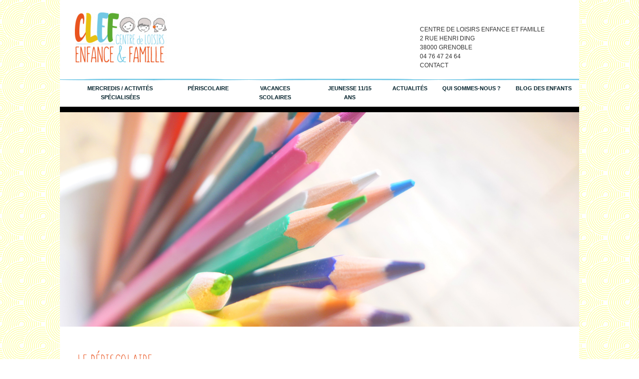

--- FILE ---
content_type: text/html; charset=utf-8
request_url: https://www.clef-grenoble.org/spip.php?page=rubrique&id_rubrique=3
body_size: 7113
content:
<!DOCTYPE HTML>
<!--[if lt IE 7 ]> <html class="page_rubrique ltr fr no-js ie ie6 lte9 lte8 lte7" xmlns="http://www.w3.org/1999/xhtml" xml:lang="fr" lang="fr" dir="ltr"> <![endif]-->
<!--[if IE 7 ]>    <html class="page_rubrique ltr fr no-js ie ie7 lte9 lte8 lte7" xmlns="http://www.w3.org/1999/xhtml" xml:lang="fr" lang="fr" dir="ltr"> <![endif]-->
<!--[if IE 8 ]>    <html class="page_rubrique ltr fr no-js ie ie8 lte9 lte8" xmlns="http://www.w3.org/1999/xhtml" xml:lang="fr" lang="fr" dir="ltr"> <![endif]-->
<!--[if IE 9 ]>    <html class="page_rubrique ltr fr no-js ie ie9 lte9" xmlns="http://www.w3.org/1999/xhtml" xml:lang="fr" lang="fr" dir="ltr"> <![endif]-->
<!--[if (gt IE 9)|!(IE)]><!-->
<html class="page_rubrique ltr fr no-js" xmlns="http://www.w3.org/1999/xhtml" xml:lang="fr" lang="fr" dir="ltr">
<!--<![endif]-->
	<head>
		<script type='text/javascript'>/*<![CDATA[*/(function(H){H.className=H.className.replace(/\bno-js\b/,'js')})(document.documentElement);/*]]>*/</script>
		
		<meta http-equiv="Content-Type" content="text/html; charset=utf-8" />

		<title>Périscolaire - Centre de Loisirs Enfance et Famille</title>

<link rel="canonical" href="https://www.clef-grenoble.org/spip.php?page=rubrique&amp;id_rubrique=3" />

<link rel="alternate" type="application/rss+xml" title="Syndiquer cette rubrique" href="spip.php?page=backend&amp;id_rubrique=3" />

<link rel="icon" type="image/x-icon" href="https://www.clef-grenoble.org/themes/theme_clef/favicon.ico" />
<link rel="shortcut icon" type="image/x-icon" href="https://www.clef-grenoble.org/themes/theme_clef/favicon.ico" /><meta http-equiv="Content-Type" content="text/html; charset=utf-8" />


<meta name="generator" content="SPIP 3.2.19" />

<script type="text/javascript">
var error_on_ajaxform='Oups. Une erreur inattendue a empêché de soumettre le formulaire. Vous pouvez essayer à nouveau.';
</script>

<link rel="alternate" type="application/rss+xml" title="Syndiquer tout le site" href="spip.php?page=backend" />
<meta name="viewport" content="width=device-width, initial-scale=1.0">

<link rel="stylesheet" href="squelettes-dist/css/font.css?1640082103" type="text/css" />
<link rel="stylesheet" href="local/cache-less/bootstrap-cssify-9c7ae5c.css?1689796846" type="text/css" />
<link rel="stylesheet" href="local/cache-less/responsive-cssify-9992b42.css?1689796846" type="text/css" />
<link rel="stylesheet" href="local/cache-less/box-cssify-268399e.css?1689796846" type="text/css" />
<link rel="stylesheet" href="plugins/z-core/css/box_skins.css?1505230561" type="text/css" />

<link rel="stylesheet" href="plugins/bootstrap/bootstrap2spip/css/spip.css?1505230561" type="text/css" />
<link rel="stylesheet" href="local/cache-less/spip.comment-cssify-409e29d.css?1689796846" type="text/css" />
<link rel="stylesheet" href="local/cache-less/spip.list-cssify-f0efbb6.css?1689796846" type="text/css" />
<link rel="stylesheet" href="plugins/spipr_dist/css/spip.petition.css?1505230561" type="text/css" />



<script type='text/javascript'>var var_zajax_content='content';</script><script type="text/javascript">/* <![CDATA[ */
var box_settings = {tt_img:true,sel_g:"#documents_portfolio a[type=\'image/jpeg\'],#documents_portfolio a[type=\'image/png\'],#documents_portfolio a[type=\'image/gif\']",sel_c:".mediabox",trans:"elastic",speed:"200",ssSpeed:"2500",maxW:"90%",maxH:"90%",minW:"400px",minH:"",opa:"0.9",str_ssStart:"Diaporama",str_ssStop:"Arrêter",str_cur:"{current}/{total}",str_prev:"Précédent",str_next:"Suivant",str_close:"Fermer",splash_url:""};
var box_settings_splash_width = "600px";
var box_settings_splash_height = "90%";
var box_settings_iframe = true;
/* ]]> */</script>
<!-- insert_head_css --><link rel="stylesheet" href="plugins-dist/mediabox/colorbox/black-striped/colorbox.css" type="text/css" media="all" /><link rel='stylesheet' type='text/css' media='all' href='plugins-dist/porte_plume/css/barre_outils.css?1640082098' />
<link rel='stylesheet' type='text/css' media='all' href='local/cache-css/cssdyn-css_barre_outils_icones_css-bfebd1d8.css?1689796846' />

<link rel="stylesheet" href="plugins/enluminures_typographiques_v3/css/enluminurestypo.css" type="text/css" media="all" /><link rel="stylesheet" href="plugins/skel_clef/lib/slick/slick.css" type="text/css" /><link rel="stylesheet" href="plugins/skel_clef/lib/slick/slick-theme.css" type="text/css" />
<link rel='stylesheet' href='plugins/cvt-upload/css/cvtupload.css?1689795504' type='text/css' media='all' />


<link rel="stylesheet" href="local/cache-less/spipr_dist-cssify-8596c04.css?1689796846" type="text/css" />



<link rel="stylesheet" href="local/cache-less/theme-cssify-88c412c.css?1689796846" type="text/css" />











<script src="prive/javascript/jquery.js?1640082095" type="text/javascript"></script>

<script src="prive/javascript/jquery-migrate-3.0.1.js?1640082095" type="text/javascript"></script>

<script src="prive/javascript/jquery.form.js?1640082095" type="text/javascript"></script>

<script src="prive/javascript/jquery.autosave.js?1640082095" type="text/javascript"></script>

<script src="prive/javascript/jquery.placeholder-label.js?1640082095" type="text/javascript"></script>

<script src="prive/javascript/ajaxCallback.js?1640082095" type="text/javascript"></script>

<script src="prive/javascript/js.cookie.js?1640082095" type="text/javascript"></script>

<script src="prive/javascript/jquery.cookie.js?1640082095" type="text/javascript"></script>
<!-- insert_head -->
	<script src="plugins-dist/mediabox/javascript/jquery.colorbox.js?1640082099" type="text/javascript"></script>
	<script src="plugins-dist/mediabox/javascript/spip.mediabox.js?1640082099" type="text/javascript"></script><script type='text/javascript' src='plugins-dist/porte_plume/javascript/jquery.markitup_pour_spip.js?1640082098'></script>
<script type='text/javascript' src='plugins-dist/porte_plume/javascript/jquery.previsu_spip.js?1640082098'></script>
<script type='text/javascript' src='local/cache-js/jsdyn-javascript_porte_plume_start_js-9704d09b.js?1689796846'></script>
<script type='text/javascript' src='plugins/skel_clef/javascript/spacer.js'></script><script type='text/javascript' src='prive/javascript/jquery.js'></script><script type='text/javascript' src='plugins/skel_clef/lib/slick/slick.min.js '></script>
<script type='text/javascript'>var _paq = _paq || [];
		_paq.push([function() { 
	var self = this; 
	function getOriginalVisitorCookieTimeout() { 
		var now = new Date(), 
		nowTs = Math.round(now.getTime() / 1000), 
		visitorInfo = self.getVisitorInfo(); 
		var createTs = parseInt(visitorInfo[2]); 
		var cookieTimeout = 33696000; // 13 mois en secondes 
		var originalTimeout = createTs + cookieTimeout - nowTs; 
		return originalTimeout; 
	} 
	this.setVisitorCookieTimeout( getOriginalVisitorCookieTimeout() ); 
}]);
	(function(){ var u=(('https:' == document.location.protocol) ? 'https://stats-web.gresille.org/' : 'http://stats-web.gresille.org/');
	_paq.push(['setSiteId', 18]);
	_paq.push(['setTrackerUrl', u+'piwik.php']);
	_paq.push(['trackPageView']);
	_paq.push(['enableLinkTracking']);
	var d=document, g=d.createElement('script'), s=d.getElementsByTagName('script')[0]; g.type='text/javascript'; g.defer=true; g.async=true; g.src=u+'piwik.js';
	s.parentNode.insertBefore(g,s); })();
</script>
<script type="text/javascript" src="plugins/bootstrap/bootstrap/js/bootstrap-collapse.js"></script>
<!--[if lt IE 9]>
<script src="plugins/bootstrap/bootstrap2spip/js/html5.js"></script>
<script src="plugins/bootstrap/bootstrap2spip/js/respond.min.js"></script>
<![endif]-->	</head>
	<body>
    <div class="page">
        <div class="container-fluid">
            <div id="main">
                <div class="header row-fluid clearfix" id="header">
                    <header class="accueil">
     <a rel="start home" href="http://www.clef-grenoble.org/" title="Accueil">
    <div id="logo" class="span6"><img class='spip_logo spip_logos' alt="" src="local/cache-vignettes/L184xH100/siteon0-03233.png?1689796846" width='184' height='100' /> </div>
    <div id="address" class="span4 offset2">
        <ul style>
            <li>Centre de Loisirs Enfance et Famille</li>
            <li>2 rue Henri Ding</li>
            <li>38000 GRENOBLE</li>
            <li>04 76 47 24 64</li>
            
            <li><a href="spip.php?page=auteur&amp;id_auteur=2">Contact</a></li>
            
        </ul>
    </div>
     </a>
</header>                </div>
                <div class="navbar navbar-inverse navbar-responsive" id="nav">
                    <div class="menu-conteneur navbar-inner">
<a class="btn btn-navbar" data-toggle="collapse" data-target=".nav-collapse-main"><span class="icon-bar"></span><span class="icon-bar"></span><span class="icon-bar"></span></a>
<div class="nav-collapse nav-collapse-main collapse"><ul class="menu-liste menu-items nav" data-depth="0">
		<li class="menu-entree item menu-items__item menu-items__item_objet menu-items__item_rubrique">
		<a href="spip.php?page=rubrique&amp;id_rubrique=2" class="menu-items__lien">Mercredis / Activités spécialisées</a> 
		</li>
		<li class="menu-entree item menu-items__item menu-items__item_objet menu-items__item_rubrique on active">
		<a href="spip.php?page=rubrique&amp;id_rubrique=3" class="menu-items__lien">Périscolaire</a> 
		</li>
		<li class="menu-entree item menu-items__item menu-items__item_objet menu-items__item_rubrique">
		<a href="spip.php?page=rubrique&amp;id_rubrique=4" class="menu-items__lien">Vacances scolaires</a> 
		</li>
		<li class="menu-entree item menu-items__item menu-items__item_objet menu-items__item_rubrique">
		<a href="spip.php?page=rubrique&amp;id_rubrique=5" class="menu-items__lien">Jeunesse 11/15 ans</a> 
		</li>
		<li class="menu-entree item menu-items__item menu-items__item_objet menu-items__item_rubrique">
		<a href="spip.php?page=rubrique&amp;id_rubrique=6" class="menu-items__lien">Actualités</a> 
		</li>
		<li class="menu-entree item menu-items__item menu-items__item_objet menu-items__item_article">
		<a href="spip.php?page=article&amp;id_article=6" class="menu-items__lien">Qui sommes-nous&nbsp;?</a> 
		</li>
		<li class="menu-entree item menu-items__item menu-items__item_objet menu-items__item_article">
		<a href="spip.php?page=article&amp;id_article=34" class="menu-items__lien">Blog des enfants</a> 
		</li>
		
	</ul></div></div>
                </div>
                <div id="figure">
                    <img class="spip_logo spip_logos" alt="" src="IMG/ruboff3.jpg?1581371868" width="1280" height="530" />                </div>
                <div id=contenu>
                <div class="row-fluid">
                    <section>
    <div class="main">
        
            <div class='ajaxbloc' data-ajax-env='s3BTyo4hKqK/9LLMdtw9PTS1ZhY67ooREA2xzwrux3i30H6y0EoJGtNdY/omBg69+3l7JbKDpUIDyPkeHf24w0nmNOpCkRcl6eS2iWMU9Nj+rSmNMZXZ7UB9aEjUN/TMuasKLXwih/94zqObxgWF0zJKwN2mFU+HHWtyvMRSgd0y9xRvzSu9ABvLu614AB2ocuTlRaqsXQWvGMHZlcIVDoJDN29bc2IB3QRnNmxbYgpgYD9JbZgW7XRNqz2I+XZYhkvbdHKgSI4kQq4Rlt6ys8ts76I=' data-origin="spip.php?page=rubrique&amp;id_rubrique=3">

<article>
    <header class="cartouche">
        
        <h1 class="crayon article-titre-24 ">Le périscolaire </h1>
        

    </header>

    <div class="main">
        
        <div class="contenu_article">
            
            
            <div class="crayon article-texte-24 texte surlignable"><h3 class="spip">L&#8217;accueil du matin</h3>
<p>Il  se déroule de 7h50 à 8h25 dans les locaux du CLEF. Ce temps est conçu pour permettre aux enfants de commencer leur journée en douceur, par le biais de jeux adaptés selon leurs envoies et leurs besoins.<br class='autobr' />
Des cafés des parents sont également organisés tout au long de l&#8217;année. Dans l&#8217;idée d&#8217;inclure les familles dans la vie périscolaire de leurs enfants, ces rencontres sont l&#8217;occasion d&#8217;échanger, d&#8217;informer des événements à venir et de recueillir les retours, remarques et/ou questionnements.</p>
<h3 class="spip">La pause méridienne</h3>
<p>La pause méridienne est bien plus qu&#8217;un simple repas, c&#8217;est un moment où les enfants se retrouvent pour déjeuner avec leurs amis. nous profitons de cette occasion pour sensibiliser activement au gaspillage alimentaire et les encourager à découvrir une diversité d’aliments.<br class='autobr' />
Pendant ce temps, des jeux et des activés sont proposés e les enfants seont libres de choisir selon leurs envies.<br class='autobr' />
La cantine est un self, les enfants de façon automne viennent manger quand la faim se fait ressentir.<br class='autobr' />
Pour facilité leur adaptation à ce nouveau fonctionnement, les élèves de CP déjeunent en premier  et sont accompagnés tout au long du 1er trimestre</p>
<p><span class='spip_document_117 spip_documents spip_documents_right' style='float:right;'>
<img src='local/cache-vignettes/L640xH184/perisco-6ca74.jpg?1689799350' width='640' height='184' alt="" /></span></p>
<h3 class="spip">La Cour citoyenne et l&#8217;aide aux devoirs</h3>
<p>Il s&#8217;agit d&#8217;un accueil pour les enfants scolarisés à l&#8217;école Lucie Aubrac. Il se déroule entre 16h et 18h. C&#8217;est un moment d&#8217;échange, de détente et de vivre ensemble encadré par une équipe d&#8217;animation. L’accueil a lieu dans la cour de l’école et dans certaines salles du CLEF et de Lucie Aubrac ou Marianne Cohn. Différents espaces sont aménagés pour permette à chacun de trouver le cadre qui lui correspond (espaces calmes, jeux sportifs...). <br class='autobr' />
Les enfants peuvent être récupérés à partir de 16h30.<br class='autobr' />
Dans le cas de cet accueil, les enfants peuvent participer à des temps d&#8217;aide au devoir en groupe encadrés par des enseignants.</p>
<p>Les inscriptions se font par soir sur la durée désirée (sur 1 mois, 1 trimestre, à l&#8217;année, ou juste sur quelques soirs c&#8217;est à vous de voir&nbsp;!), l&#8217;inscription se fait directement sur le site de la ville de Grenoble&nbsp;: <br class='autobr' />
<a href="https://portailfamille.grenoble.fr/maelisportail/fr/p/142/grenoble-restauration-scolaire-et-periscolaire.xhtml" class='spip_url spip_out auto' rel='nofollow external'>https://portailfamille.grenoble.fr/maelisportail/fr/p/142/grenoble-restauration-scolaire-et-periscolaire.xhtml</a></p>
<p>Toute annulation faite au moins une semaine en amont d&#8217;un ou plusieurs soirs donne lieu à un avoir. A moins d&#8217;une semaine, le ou les soirs restent dû sauf sur présentation d&#8217;un justificatif médical.</p>
<p>Pour accéder à nos <strong class="caractencadre-spip spip">tarifs</strong> <a href="IMG/png/tarifs_peri_et_accueil-2.png" class='spip_in' type='image/png'>cliquer ici</a></p></div>
        </div>


        <aside>
            
            
        </aside>
    </div>

</article>

</div><!--ajaxbloc-->        
            <div class='ajaxbloc' data-ajax-env='s3BJ6okhKqK/lCB9K21WOn61NppXJwjEFigGi0yu/s7Sx3wWqvRzb2qH+HTuBTioBu3ohcOa8trePIy2piw8UeUtKGUCpt2WaagyywkhYf5kZsrcZsYv54UhZ8z3jXMfJRjQgNgBQA40j8j+kAT1NgoZqO05Wi+XVVAXNXe0oYSPdLbSfi2qybx1Ax7I6Kpa2X6xTTVmZjqoB6DzV8/ebYpRU7I/Wdz6leZFLNfiK4SK0iB7BXjKqntzIc4TJW9vDV2hUsEhpDTRWe5fVpBRRk8e' data-origin="spip.php?page=rubrique&amp;id_rubrique=3">

<article>
    <header class="cartouche">
        
        <h1 class="crayon article-titre-26 ">Les ateliers éducatifs</h1>
        

    </header>

    <div class="main">
        
        <div class="contenu_article">
            
            
            <div class="crayon article-texte-26 texte surlignable"><p>Ils ont pour objectifs de donner aux enfants des écoles Lucie Aubrac et Marianne Cohn les moyens de découvrir de nouvelles pratiques culturelles sportives, artistiques et ludiques dans des situations d&#8217;expérimentation active.<br class='autobr' />
Le CLEF propose chaque trimestre à partir de la dernière semaine de septembre un choix d’une grosse vingtaine d’ateliers. <br class='autobr' />
Vous pouvez consulter le détail des ateliers proposés pour le trimestre 1 (2 octobre au 22 décembre 2023) en <a href="https://www.calameo.com/read/006801260a91764d40304" class='spip_out' rel='external'>cliquant ici</a></p>
<p>Des tarifs spécifiques "ateliers éducatifs" sont en place depuis la rentrée. <br class='autobr' />
Vous pouvez consulter la grille en cliquant <a href="IMG/png/tarifs_peri_et_accueil-2.png" class='spip_in' type='image/png'>ici</a></p>
<p>Il y a trois périodes d’inscriptions, une en septembre pour le 1er trimestre, une en décembre pour le 2ème trimestre et enfin une en mars pour le troisième trimestre. Pour connaître les  <strong class="caractencadre-spip spip">dates exactes</strong> <a href="IMG/jpg/pense_pas_bete_2022_2023-2.jpg" class='spip_in' type='image/jpeg'>cliquer ici</a></p>
<dl class='spip_document_152 spip_documents spip_documents_center'>
<dt><img src='local/cache-vignettes/L640xH906/atelier_trimestre_1_2425-6d0f3.png?1727265342' width='640' height='906' alt='' /></dt>
</dl></div>
        </div>


        <aside>
            
            
        </aside>
    </div>

</article>

</div><!--ajaxbloc-->        
            <div class='ajaxbloc' data-ajax-env='s3BTyo4hKqK/9LLMdjwHJjS1Zq467ooREA2xTQru13i30H6y0EoJGtMdTZzH3zve7sTBfxZjxKxtdgyiN9I1ufW1ILfjWSx/U3pqDZyLBFA8prKCyPZIu8HB1dQYe92CYildKoetb2MbzEndX1CFtr+xwWDp+uTaDguwXy4ldAommTux0IbGYzrJKcUPkmevHD7fOGI7LS6Pm07puCOTq/rR90//hCZxuRYFzgaeQghci/ki0SkBBx4PDLXb2JtwHg9nZG5QIuCguzfpoPcNxRUTX4Q=' data-origin="spip.php?page=rubrique&amp;id_rubrique=3">

<article>
    <header class="cartouche">
        
        <h1 class="crayon article-titre-27 ">L&#8217;accompagnement à la scolarité</h1>
        

    </header>

    <div class="main">
        
        <div class="contenu_article">
            
            
            <div class="crayon article-texte-27 texte surlignable"><p>L&#8217;objectif est d&#8217;accompagner l&#8217;enfant dans sa scolarité en le valorisant, en soulignant ses progrès, en l&#8217;aidant à prendre confiance et en lui apportant une aide méthodologique.  Ce dispositif  est accessible à tous les enfants quelque soit l&#8217;école où ils sont scolarisés. L’accompagnement est encadré par un professionnel du CLEF et une équipe de bénévoles. <br class='autobr' />
Dans ce cadre là, des sorties culturelles ouverte aux familles seront organisées chaque trimestre.<br class='autobr' />
L’accueil se fait les lundis, mardis et jeudis et vendredi entre 16h et 17h30 à partir du mois de novembre.<br class='autobr' />
Les enfants s’engagent sur l’année scolaire complète à hauteur de deux soirs par semaines. Un soir plutôt accés sur les devoirs et leçons et un soir plutôt propice à la menée de projet (sorties culturelles, réalisations de courts métrages...).</p>
<p>Pour pouvoir participer à l’accompagnement à la scolarité, la famille doit être adhérente au CLEF. Pas de frais d’inscription supplémentaire.</p></div>
        </div>


        <aside>
            
            
        </aside>
    </div>

</article>

</div><!--ajaxbloc-->        
    </div>
</section>                    <div class="aside secondary col span4" id="aside">
                                                                    </div>
                </div>
                </div>
            </div>

            <div class="footer" id="footer">
                    <div class="navbar navbar-inverse navbar-responsive" id="nav2">
                        <div class="menu-conteneur navbar-inner">
<a class="btn btn-navbar" data-toggle="collapse" data-target=".nav-collapse-main"><span class="icon-bar"></span><span class="icon-bar"></span><span class="icon-bar"></span></a>
<div class="nav-collapse nav-collapse-main collapse"><ul class="menu-liste menu-items nav" data-depth="0">
		<li class="menu-entree item menu-items__item menu-items__item_objet menu-items__item_rubrique">
		<a href="spip.php?page=rubrique&amp;id_rubrique=2" class="menu-items__lien">Mercredis / Activités spécialisées</a> 
		</li>
		<li class="menu-entree item menu-items__item menu-items__item_objet menu-items__item_rubrique on active">
		<a href="spip.php?page=rubrique&amp;id_rubrique=3" class="menu-items__lien">Périscolaire</a> 
		</li>
		<li class="menu-entree item menu-items__item menu-items__item_objet menu-items__item_rubrique">
		<a href="spip.php?page=rubrique&amp;id_rubrique=4" class="menu-items__lien">Vacances scolaires</a> 
		</li>
		<li class="menu-entree item menu-items__item menu-items__item_objet menu-items__item_rubrique">
		<a href="spip.php?page=rubrique&amp;id_rubrique=5" class="menu-items__lien">Jeunesse 11/15 ans</a> 
		</li>
		<li class="menu-entree item menu-items__item menu-items__item_objet menu-items__item_rubrique">
		<a href="spip.php?page=rubrique&amp;id_rubrique=6" class="menu-items__lien">Actualités</a> 
		</li>
		<li class="menu-entree item menu-items__item menu-items__item_objet menu-items__item_article">
		<a href="spip.php?page=article&amp;id_article=6" class="menu-items__lien">Qui sommes-nous&nbsp;?</a> 
		</li>
		<li class="menu-entree item menu-items__item menu-items__item_objet menu-items__item_article">
		<a href="spip.php?page=article&amp;id_article=34" class="menu-items__lien">Blog des enfants</a> 
		</li>
		
	</ul></div></div>
                    </div>
                    <div id="acces_rapides" class="row-fluid" style="background-color: #e3e1e2">
    
    <ul>
    
    <li class="span3">
        <a href="spip.php?page=article&amp;id_article=12">
        <img class='spip_logo spip_logos' alt="" src="local/cache-vignettes/L70xH70/arton12-70318.png?1689796846" width='70' height='70' />
        <h2>Horaires secrétariat</h2>
        <div class="contenu_acces_rapide crayon article-descriptif-12 " >
            <p>Lundi&nbsp;: de 13h à 18h<br class='autobr' />
Mardi&nbsp;: de 13h30 à 18h<br class='autobr' />
Mercredi&nbsp;: de 8h à 13h <br class='autobr' />
et de 13h30 à 18h</p>
        </div>
        </a>
    </li>
    
    <li class="span3">
        <a href="spip.php?page=article&amp;id_article=13">
        <img class='spip_logo spip_logos' alt="" src="local/cache-vignettes/L70xH70/arton13-50911.png?1689796846" width='70' height='70' />
        <h2>Contact</h2>
        <div class="contenu_acces_rapide crayon article-descriptif-13 " >
            <p>04 76 47 24 64<br class='autobr' />
Nous écrire</p>
        </div>
        </a>
    </li>
    
    <li class="span3">
        <a href="spip.php?page=article&amp;id_article=14">
        <img class='spip_logo spip_logos' alt="" src="local/cache-vignettes/L70xH70/arton14-bcef9.png?1689796846" width='70' height='70' />
        <h2>Nous situer</h2>
        <div class="contenu_acces_rapide crayon article-descriptif-14 " >
            <p>2 rue Henri Ding<br class='autobr' />
38000 GRENOBLE</p>
        </div>
        </a>
    </li>
    
    <li class="span3">
        <a href="spip.php?page=article&amp;id_article=15">
        <img class='spip_logo spip_logos' alt="" src="local/cache-vignettes/L70xH70/arton15-60c6b.png?1689796846" width='70' height='70' />
        <h2>Télécharger</h2>
        <div class="contenu_acces_rapide crayon article-descriptif-15 " >
            <p>Dossier d’inscription et autres téléchargements</p>
        </div>
        </a>
    </li>
    
    </ul>
    
</div>


<div id="annexes">
    <div id="partenaires">
    
        
            <img src='local/cache-vignettes/L50xH50/logo_ville_de_grenoble-0394f-718a3.png?1689796846' width='50' height='50' alt='Ville de Grenoble' class='spip_logo spip_logos' />
        
            <img src='local/cache-vignettes/L50xH50/logo_caf-0fdd4-01305.png?1689796846' width='50' height='50' alt='Caisse d&#039;allocations familiales' class='spip_logo spip_logos' />
        
    
    </div>
    <ul>
        <li>© Centre de Loisirs Enfance et Famille 2019-2020</li>
        
        <li><a href="spip.php?page=article&amp;id_article=16">Mentions légales</a></li>
        
        
        <li><a href="spip.php?page=article&amp;id_article=17">Crédits</a></li>
        
    </ul>
</div>            </div>
        </div>
    </div>
</body></html>


--- FILE ---
content_type: text/css
request_url: https://www.clef-grenoble.org/local/cache-less/box-cssify-268399e.css?1689796846
body_size: 708
content:
/*
#@/srv/web/clef/home/www.clef-grenoble.org/www/plugins/bootstrap/bootstrap2spip/css/variables.less
*/
/*
Copyright (c) 2009, Nicole Sullivan. All rights reserved.
Code licensed under the BSD License:
version: 0.2
*/
/* **************** BLOCK STRUCTURES ***************** */
/* box */
.box {
  margin: 0;
  margin-bottom: 20px;
}
.bd,
.ft {
  /*overflow:hidden;_overflow:visible; _zoom:1;*/
}
.hd {
  margin-bottom: 20px;
}
.box .inner {
  position: relative;
  padding: 9px;
}
.box b {
  display: block;
  background-repeat: no-repeat;
  font-size: 1%;
  position: relative;
  z-index: 10;
}
.box .inner b {
  display: inline;
  font-size: inherit;
  position: static;
}
.box .tl,
.box .tr,
.box .bl,
.box .br {
  height: 10px;
  width: 10px;
  float: left;
}
.box .tl {
  background-position: left top;
}
.box .tr {
  background-position: right top;
}
.box .bl {
  background-position: left bottom;
}
.box .br {
  background-position: right bottom;
}
.box .br,
.box .tr {
  float: right;
}
.box .bl,
.box .br {
  margin-top: -10px;
}
.box .top {
  background-position: center top;
}
.box .bottom {
  background-position: center bottom;
  _zoom: 1;
}
/* this zoom required for IE5.5 only*/
/* complex */
.complex {
  overflow: hidden;
  *position: relative;
  *zoom: 1;
}
/* position/zoom required for IE7, 6, 5.5 */
.complex .tl,
.complex .tr {
  height: 32000px;
  margin-bottom: -32000px;
  width: 10px;
  overflow: hidden;
}
.complex .bl,
.complex .br {
  /*margin-top:0;*/
}
.complex .top {
  height: 5px;
}
.complex .bottom {
  height: 5px;
  /*margin-top:-10px;*/
}
/* pop  */
.pop {
  overflow: visible;
  margin: 10px 20px 20px 10px;
  background-position: left top;
}
.pop .inner {
  right: -10px;
  bottom: -10px;
  background-position: right bottom;
  padding: 10px;
}
.pop .tl,
.pop .br {
  display: none;
}
.pop .bl {
  bottom: -10px;
}
.pop .tr {
  right: -10px;
}


--- FILE ---
content_type: text/css
request_url: https://www.clef-grenoble.org/local/cache-less/spip.comment-cssify-409e29d.css?1689796846
body_size: 815
content:
/*
#@/srv/web/clef/home/www.clef-grenoble.org/www/plugins/bootstrap/bootstrap2spip/css/variables.less
#@/srv/web/clef/home/www.clef-grenoble.org/www/plugins/bootstrap/bootstrap/css/mixins.less
*/
/* Habillage des forums
---------------------------------------------- */
.clearfix {
  *zoom: 1;
}
.clearfix:before,
.clearfix:after {
  display: table;
  content: "";
  line-height: 0;
}
.clearfix:after {
  clear: both;
}
.hide-text {
  font: 0/0 a;
  color: transparent;
  text-shadow: none;
  background-color: transparent;
  border: 0;
}
.input-block-level {
  display: block;
  width: 100%;
  min-height: 30px;
  -webkit-box-sizing: border-box;
  -moz-box-sizing: border-box;
  box-sizing: border-box;
}
/* * Habillage des forums */
/* comments list */
.comments-items {
  list-style: none;
  margin-left: 0;
}
.comments-items .comments-items {
  margin-left: 80px;
}
.comments-items .comments-items .comments-items .comments-items .comments-items {
  margin-left: 20px;
}
.comment {
  overflow: hidden;
  position: relative;
  padding-bottom: 20px;
}
.comment-meta {
  min-height: 20px;
  padding: 19px;
  background-color: #f5f5f5;
  border: 1px solid #e3e3e3;
  -webkit-border-radius: 4px;
  -moz-border-radius: 4px;
  border-radius: 4px;
  -webkit-box-shadow: inset 0 1px 1px rgba(0, 0, 0, 0.05);
  -moz-box-shadow: inset 0 1px 1px rgba(0, 0, 0, 0.05);
  box-shadow: inset 0 1px 1px rgba(0, 0, 0, 0.05);
  border: 0;
  margin-bottom: 10px;
}
.comment-meta {
  padding-left: 100px;
  position: relative;
}
.comment-meta .spip_logos {
  position: absolute;
  left: 20px;
}
.comment-meta .permalink {
  position: absolute;
  right: 0;
  font-size: 2em;
  color: #999999;
}
.comment-meta .forum-titre {
  display: block;
}
.comment-content {
  background: transparent;
  padding-left: 100px;
  max-height: 60em;
  overflow: auto;
  overflow-x: none;
}
.comment-reply {
  clear: both;
  text-align: right;
  margin-bottom: 0;
  margin-top: -10px;
  visibility: hidden;
}
.comment:hover .comment-reply {
  visibility: visible;
  position: relative;
}
/* avec plugin comments */
.comment-item:hover > .comment-reply {
  visibility: visible;
  position: relative;
}
/* en thread */
.comments-thread .comment-item {
  margin-bottom: 20px;
}
.comments-thread .comment-item .comment-item {
  margin-bottom: 0;
}
.comments-thread .permalink.in-reply-to {
  bottom: 0;
}
/* avec plugin comments */
/* en list avec plugin comments */
.comment-meta .item {
  display: block;
}
.boutons.modererforum {
  text-align: right;
  position: absolute;
  top: 0;
  right: 0;
  display: none;
}
.comment:hover .boutons.modererforum {
  display: block;
}


--- FILE ---
content_type: text/css
request_url: https://www.clef-grenoble.org/local/cache-less/spipr_dist-cssify-8596c04.css?1689796846
body_size: 761
content:
/*
#@/srv/web/clef/home/www.clef-grenoble.org/www/plugins/bootstrap/bootstrap2spip/css/variables.less
#@/srv/web/clef/home/www.clef-grenoble.org/www/plugins/bootstrap/bootstrap2spip/css/spip.variables.less
#@/srv/web/clef/home/www.clef-grenoble.org/www/plugins/bootstrap/bootstrap/css/mixins.less
*/
.clearfix {
  *zoom: 1;
}
.clearfix:before,
.clearfix:after {
  display: table;
  content: "";
  line-height: 0;
}
.clearfix:after {
  clear: both;
}
.hide-text {
  font: 0/0 a;
  color: transparent;
  text-shadow: none;
  background-color: transparent;
  border: 0;
}
.input-block-level {
  display: block;
  width: 100%;
  min-height: 30px;
  -webkit-box-sizing: border-box;
  -moz-box-sizing: border-box;
  box-sizing: border-box;
}
.header {
  position: relative;
}
.header .accueil a {
  color: inherit;
}
.header .spip_logos {
  float: left;
  margin: 11px 19px;
  margin-left: 0;
  margin-top: 0;
}
#logo_site_spip {
  line-height: 1em;
}
#slogan_site_spip {
  display: block;
}
.header .formulaire_menu_lang {
  width: 100%;
}
.header .formulaire_menu_lang select {
  width: 100%;
}
.hero-unit .postmeta {
  clear: both;
}
.formulaire_recherche,
.secondary .formulaire_recherche {
  padding-right: 70px;
}
/* provisionner la largeur du bouton+padding sur le input.search */
.formulaire_recherche form .input-append {
  width: 100%;
}
.formulaire_recherche form input.search {
  width: 100%;
}
.footer {
  *zoom: 1;
  margin-top: 4em;
  padding-top: 2em;
  border-top: 2px solid;
  padding-bottom: 2em;
  margin-bottom: 0;
  text-align: left;
  position: relative;
}
.footer:before,
.footer:after {
  display: table;
  content: "";
  line-height: 0;
}
.footer:after {
  clear: both;
}
.footer .colophon {
  padding-right: 100px;
}
.footer .generator {
  position: absolute;
  top: 2em;
  right: 0;
  max-width: 100px;
}
.cartouche {
  margin-bottom: 1.42857143em;
}
.content.primary {
  min-height: 320px;
}
.content .postmeta .tags .inline {
  display: inline;
}
.page_sommaire .breadcrumb {
  display: none;
}
#nav > .navbar-inner {
  padding-left: 0;
  padding-right: 0;
}


--- FILE ---
content_type: text/css
request_url: https://www.clef-grenoble.org/local/cache-less/theme-cssify-88c412c.css?1689796846
body_size: 1905
content:
/*Points du ruptures à mettre en place: 587px, 886px, 1388px */
@font-face {
  font-family: "summer";
  src: url(//www.clef-grenoble.org/themes/theme_clef/polices/summer.otf);
}
body {
  font-family: Sans-Serif;
  line-height: 1.3em;
  background-image: url('//www.clef-grenoble.org/themes/theme_clef/images/bg.jpg');
  margin: 0 0 25px 0;
  padding: 0;
}
@media (min-width: 886px) {
  body {
    margin: 0 100px 25px 100px;
  }
}
#main {
  background-color: #fff;
  padding-top: 25px;
}
#logo {
  float: left;
}
@media (max-width: 587px) {
  #figure {
    display: none;
  }
}
#figure > img {
  width: 100%;
}
#address {
  text-transform: uppercase;
  font-size: 0.875em;
  padding-top: 25px;
  float: right;
}
#address ul {
  list-style-type: none;
}
#address ul > li > a[href$="auteur2"] {
  color: #E9531E;
}
#address ul > li > a[href$="auteur2"]:before {
  content: url(//www.clef-grenoble.org/themes/theme_clef/images/courriel.png);
  margin-right: 10px;
}
#address ul > li:first-child {
  font-size: 0.875em;
  font-weight: bold;
  font-family: Sans-Serif;
}
.header .spip_logos {
  margin-left: 30px;
}
a {
  color: #e9531e;
}
#nav {
  margin-bottom: 0;
}
.navbar .nav {
  display: table;
  width: 100%;
  margin-bottom: 0px;
  background-color: #fff;
}
.navbar .nav .active > a,
.navbar .nav .active a:hover {
  box-shadow: unset;
  -webkit-box-shadow: unset;
  color: #02212B;
  background-color: unset;
}
.navbar .nav > li {
  border-bottom-color: #000;
  border-bottom-width: 11px;
  border-bottom-style: solid;
  display: table-cell;
  float: none;
}
@media (max-width: 886px) {
  .navbar .nav > li {
    display: block;
  }
}
.nav-collapse.collapse {
  z-index: 10;
}
.navbar-responsive.navbar-inverse .navbar-inner .nav-collapse {
  background-color: #fff;
}
ul.menu-liste {
  background-repeat: repeat-x;
  background-image: url('//www.clef-grenoble.org/themes/theme_clef/images/filet.png');
}
a.menu-items__lien {
  text-align: center;
}
.navbar-inverse .navbar-inner {
  border-color: #fff;
  border-width: 0;
  box-shadow: none;
}
.navbar-inverse .nav > li > a {
  text-shadow: none;
  color: #02212B;
  text-transform: uppercase;
  font-size: 0.8em;
  font-weight: bold;
}
.navbar-inverse .nav > li > a:hover {
  color: grey;
}
#figure {
  position: relative;
}
div.site-description {
  position: absolute;
  top: 30px;
  left: 30px;
  padding: 10px;
  background-color: rgba(0, 0, 0, 0.47);
  width: 300px;
}
@media (max-width: 886px) {
  div.site-description {
    display: none;
  }
}
div.cadre {
  border: solid #FFF 1px;
}
div.cadre > p {
  padding: 10px;
  color: #FFF;
  margin-bottom: 0;
}
#contenu {
  margin-top: 40px;
  padding-left: 20px;
  padding-right: 20px;
}
@media (max-width: 886px) {
  #contenu {
    padding-left: 0;
    padding-right: 0;
  }
}
.menu-une {
  width: auto;
}
h2,
.secondary h2 {
  font-family: summer;
  font-size: 3em;
  text-transform: uppercase;
  width: 95%;
  height: 40px;
  padding: 5px 2.5%;
  margin-bottom: 0;
}
ul {
  margin-left: 10px;
}
#actus,
.stat_rub_item,
.infos_generales {
  margin-bottom: 20px;
}
.stat_rub_item {
  position: relative;
}
.stat_rub_item .adapt-img-wrapper {
  width: 100%;
}
.stat_rub_item a {
  display: block;
  top: 0;
}
.stat_rub_item a img {
  height: 100%;
  width: 100%;
}
.stat_rub_item a h2 {
  color: #FFF;
}
.fleche {
  width: 0;
  height: 0;
  border-left: 20px solid transparent;
  border-right: 20px solid transparent;
  border-top-style: solid;
  border-top-width: 20px;
  z-index: 1;
  content: '';
  position: absolute;
  top: 50px;
  right: 30px;
}
.main {
  position: relative;
}
.main h1 {
  font-family: summer;
  color: #E9531E;
  font-size: 3em;
  text-transform: uppercase;
}
.main h3 {
  font-weight: bold;
}
.main .cartouche .spip_logo {
  margin-right: 15px;
  margin-left: 0px;
}
.main .contenu_article {
  text-align: justify;
}
.main .contenu_article img {
  float: left;
  margin-right: 15px;
  margin-bottom: 15px;
}
.spacer {
  width: 0px;
  float: right;
}
.main footer {
  float: right;
  clear: right;
  background-color: #E3E1E2;
  margin: 10px 0;
}
@media (min-width: 587px) {
  .main footer {
    margin-left: 20px;
  }
}
.main footer ul {
  margin: 30px 20px;
}
.main footer li {
  list-style: none;
}
.main footer .spip_logo {
  float: left;
}
.main footer .header_encart {
  background-color: #E9531E;
  color: #FFF;
  height: 50px;
}
.main footer .header_encart h2 {
  font-family: Sans-Serif;
  font-size: 1.15em;
  padding-top: 15px;
}
.main footer .content_encart {
  padding: 10px;
}
#actus {
  background-color: #E3E2E2;
  /* Important pour avoir un bloc actu dans les mêmes proportion que pour les blocs principaux */
}
#actus .slick-dots {
  bottom: 0px;
}
#actus > div {
  position: relative;
  height: 0;
  padding-top: 96.3%;
  overflow: hidden;
}
#actus > div > div {
  position: absolute;
  top: 0;
  bottom: 0;
  width: 100%;
  height: 100%;
  padding: 20px;
}
#actus h2 {
  color: #657479;
}
.mini-actu {
  padding: 15px;
  color: #00222C;
}
.mini-actu > a {
  display: block;
  color: #333333;
}
.mini-actu > a > img {
  max-height: 80%;
}
.mini-actu > a > p {
  padding: 10px 0;
}
#infos_generales h2 {
  font-family: Sans-Serif;
  font-size: 1.2em;
  font-weight: bold;
  height: 40px;
  width: auto;
  padding-left: 1%;
  padding-right: 1%;
  line-height: 40px;
}
#infos_generales img {
  height: 45px;
  width: auto;
  float: left;
  padding-right: 10px;
  padding-top: 5px;
  padding-bottom: 0;
  padding-left: 10px;
}
#infos_generales > div {
  position: relative;
  height: 0;
  padding-top: 96.3%;
  overflow: hidden;
}
#infos_generales > div > div {
  position: absolute;
  top: 0;
  bottom: 0;
  left: 0;
  right: 0;
  padding: 1em;
}
#contenu_infos_generales {
  padding: 5px;
}
article {
  clear: both;
  margin-left: 15px;
  margin-right: 15px;
}
article header img {
  background-color: #E9531E;
}
.cartouche .spip_logo {
  float: left;
}
#footer {
  border: none;
  padding: 0;
  margin: 0;
}
.footer {
  text-align: center;
}
#nav2 {
  margin-bottom: 0;
}
#nav2 .menu-conteneur {
  min-height: 0;
  margin-top: 0;
  padding: 0;
}
#nav2 .btn-navbar {
  display: none;
}
#nav2 ul.menu-liste {
  background-image: none;
}
#nav2 ul.menu-liste a {
  visibility: hidden;
}
#acces_rapides {
  padding: 25px 0px;
  text-transform: uppercase;
}
#acces_rapides > ul {
  list-style: none;
}
@media (max-width: 886px) {
  #acces_rapides > ul > li {
    margin-bottom: 50px;
  }
}
#acces_rapides > ul > li > a {
  display: block;
  color: #333;
  background-color: inherit;
}
#acces_rapides > ul > li h2 {
  font-family: Sans-Serif;
  font-size: 1em;
  font-weight: bold;
}
#annexes {
  padding: 10px;
}
#annexes ul {
  width: 55%;
  margin: auto;
  display: table;
}
#annexes ul li {
  display: table-cell;
}
#annexes ul li a {
  color: #333333;
  background-color: inherit;
}
#partenaires {
  float: right;
}


--- FILE ---
content_type: application/javascript
request_url: https://www.clef-grenoble.org/plugins/skel_clef/javascript/spacer.js
body_size: 407
content:
// Copier et adapté depuis https://jsfiddle.net/n5RPV/9/
function sizeSpacer(spacer) {
    spacer.style.height = 0;
    var container = spacer.parentNode;
    var footer = spacer.nextElementSibling || spacer.nextSibling;
    var lastContentNode = container.children[container.children.length - 1];
    var h = Math.max(0, container.clientHeight - footer.clientHeight);
    spacer.style.height = h + "px";
    while (h > 0 && footer.getBoundingClientRect().bottom > lastContentNode.getBoundingClientRect().bottom) {
        spacer.style.height = --h + "px";
    }
}

onload = onresize = function() {
    if (window.innerWidth > 300) {
        spacers = document.getElementsByClassName("spacer");
        for (i=0; i < spacers.length; i++){
            sizeSpacer(spacers[i]);
        }
    }
};
